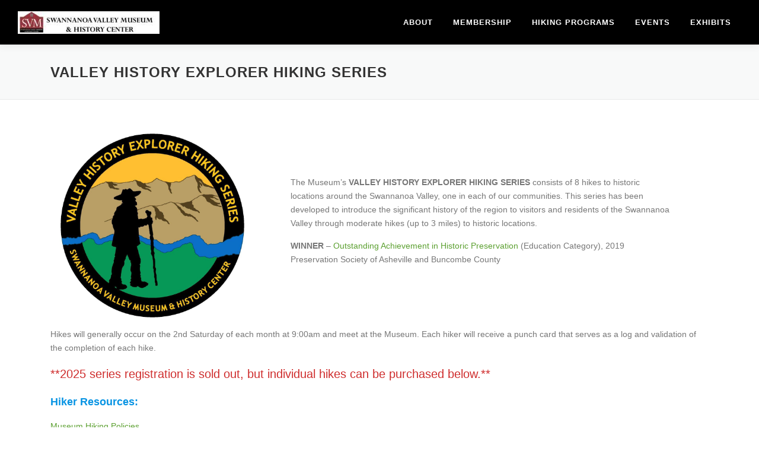

--- FILE ---
content_type: text/html; charset=UTF-8
request_url: https://www.history.swannanoavalleymuseum.org/valley-history-explorer-hiking-series/
body_size: 18516
content:
<!DOCTYPE html>
<html lang="en-US">
<head>
<meta charset="UTF-8">
<meta name="viewport" content="width=device-width, initial-scale=1">
<link rel="profile" href="https://gmpg.org/xfn/11">
<title>Valley History Explorer Hiking Series &#8211; Swannanoa Valley Museum &amp; History Center</title>
<meta name='robots' content='max-image-preview:large' />
<link rel='dns-prefetch' href='//maps.googleapis.com' />
<link rel='dns-prefetch' href='//platform-api.sharethis.com' />
<link rel="alternate" type="application/rss+xml" title="Swannanoa Valley Museum &amp; History Center &raquo; Feed" href="https://www.history.swannanoavalleymuseum.org/feed/" />
<link rel="alternate" type="application/rss+xml" title="Swannanoa Valley Museum &amp; History Center &raquo; Comments Feed" href="https://www.history.swannanoavalleymuseum.org/comments/feed/" />
		<script>
			var head = document.getElementsByTagName('head')[0];
			// Save the original method
			var insertBefore = head.insertBefore;
			// Replace it!
			head.insertBefore = function(newElement, referenceElement) {
				if (newElement.href && newElement.href.indexOf('https://fonts.googleapis.com/css?family=') === 0) {
					return;
				}
				if (newElement.href && newElement.href.indexOf('https://fonts.gstatic.com/') === 0) {
					return;
				}
				insertBefore.call(head, newElement, referenceElement);
			};
		</script>
<link rel="alternate" title="oEmbed (JSON)" type="application/json+oembed" href="https://www.history.swannanoavalleymuseum.org/wp-json/oembed/1.0/embed?url=https%3A%2F%2Fwww.history.swannanoavalleymuseum.org%2Fvalley-history-explorer-hiking-series%2F" />
<link rel="alternate" title="oEmbed (XML)" type="text/xml+oembed" href="https://www.history.swannanoavalleymuseum.org/wp-json/oembed/1.0/embed?url=https%3A%2F%2Fwww.history.swannanoavalleymuseum.org%2Fvalley-history-explorer-hiking-series%2F&#038;format=xml" />
<style id='wp-img-auto-sizes-contain-inline-css' type='text/css'>
img:is([sizes=auto i],[sizes^="auto," i]){contain-intrinsic-size:3000px 1500px}
/*# sourceURL=wp-img-auto-sizes-contain-inline-css */
</style>
<style id='wp-emoji-styles-inline-css' type='text/css'>

	img.wp-smiley, img.emoji {
		display: inline !important;
		border: none !important;
		box-shadow: none !important;
		height: 1em !important;
		width: 1em !important;
		margin: 0 0.07em !important;
		vertical-align: -0.1em !important;
		background: none !important;
		padding: 0 !important;
	}
/*# sourceURL=wp-emoji-styles-inline-css */
</style>
<style id='wp-block-library-inline-css' type='text/css'>
:root{--wp-block-synced-color:#7a00df;--wp-block-synced-color--rgb:122,0,223;--wp-bound-block-color:var(--wp-block-synced-color);--wp-editor-canvas-background:#ddd;--wp-admin-theme-color:#007cba;--wp-admin-theme-color--rgb:0,124,186;--wp-admin-theme-color-darker-10:#006ba1;--wp-admin-theme-color-darker-10--rgb:0,107,160.5;--wp-admin-theme-color-darker-20:#005a87;--wp-admin-theme-color-darker-20--rgb:0,90,135;--wp-admin-border-width-focus:2px}@media (min-resolution:192dpi){:root{--wp-admin-border-width-focus:1.5px}}.wp-element-button{cursor:pointer}:root .has-very-light-gray-background-color{background-color:#eee}:root .has-very-dark-gray-background-color{background-color:#313131}:root .has-very-light-gray-color{color:#eee}:root .has-very-dark-gray-color{color:#313131}:root .has-vivid-green-cyan-to-vivid-cyan-blue-gradient-background{background:linear-gradient(135deg,#00d084,#0693e3)}:root .has-purple-crush-gradient-background{background:linear-gradient(135deg,#34e2e4,#4721fb 50%,#ab1dfe)}:root .has-hazy-dawn-gradient-background{background:linear-gradient(135deg,#faaca8,#dad0ec)}:root .has-subdued-olive-gradient-background{background:linear-gradient(135deg,#fafae1,#67a671)}:root .has-atomic-cream-gradient-background{background:linear-gradient(135deg,#fdd79a,#004a59)}:root .has-nightshade-gradient-background{background:linear-gradient(135deg,#330968,#31cdcf)}:root .has-midnight-gradient-background{background:linear-gradient(135deg,#020381,#2874fc)}:root{--wp--preset--font-size--normal:16px;--wp--preset--font-size--huge:42px}.has-regular-font-size{font-size:1em}.has-larger-font-size{font-size:2.625em}.has-normal-font-size{font-size:var(--wp--preset--font-size--normal)}.has-huge-font-size{font-size:var(--wp--preset--font-size--huge)}.has-text-align-center{text-align:center}.has-text-align-left{text-align:left}.has-text-align-right{text-align:right}.has-fit-text{white-space:nowrap!important}#end-resizable-editor-section{display:none}.aligncenter{clear:both}.items-justified-left{justify-content:flex-start}.items-justified-center{justify-content:center}.items-justified-right{justify-content:flex-end}.items-justified-space-between{justify-content:space-between}.screen-reader-text{border:0;clip-path:inset(50%);height:1px;margin:-1px;overflow:hidden;padding:0;position:absolute;width:1px;word-wrap:normal!important}.screen-reader-text:focus{background-color:#ddd;clip-path:none;color:#444;display:block;font-size:1em;height:auto;left:5px;line-height:normal;padding:15px 23px 14px;text-decoration:none;top:5px;width:auto;z-index:100000}html :where(.has-border-color){border-style:solid}html :where([style*=border-top-color]){border-top-style:solid}html :where([style*=border-right-color]){border-right-style:solid}html :where([style*=border-bottom-color]){border-bottom-style:solid}html :where([style*=border-left-color]){border-left-style:solid}html :where([style*=border-width]){border-style:solid}html :where([style*=border-top-width]){border-top-style:solid}html :where([style*=border-right-width]){border-right-style:solid}html :where([style*=border-bottom-width]){border-bottom-style:solid}html :where([style*=border-left-width]){border-left-style:solid}html :where(img[class*=wp-image-]){height:auto;max-width:100%}:where(figure){margin:0 0 1em}html :where(.is-position-sticky){--wp-admin--admin-bar--position-offset:var(--wp-admin--admin-bar--height,0px)}@media screen and (max-width:600px){html :where(.is-position-sticky){--wp-admin--admin-bar--position-offset:0px}}

/*# sourceURL=wp-block-library-inline-css */
</style><style id='wp-block-button-inline-css' type='text/css'>
.wp-block-button__link{align-content:center;box-sizing:border-box;cursor:pointer;display:inline-block;height:100%;text-align:center;word-break:break-word}.wp-block-button__link.aligncenter{text-align:center}.wp-block-button__link.alignright{text-align:right}:where(.wp-block-button__link){border-radius:9999px;box-shadow:none;padding:calc(.667em + 2px) calc(1.333em + 2px);text-decoration:none}.wp-block-button[style*=text-decoration] .wp-block-button__link{text-decoration:inherit}.wp-block-buttons>.wp-block-button.has-custom-width{max-width:none}.wp-block-buttons>.wp-block-button.has-custom-width .wp-block-button__link{width:100%}.wp-block-buttons>.wp-block-button.has-custom-font-size .wp-block-button__link{font-size:inherit}.wp-block-buttons>.wp-block-button.wp-block-button__width-25{width:calc(25% - var(--wp--style--block-gap, .5em)*.75)}.wp-block-buttons>.wp-block-button.wp-block-button__width-50{width:calc(50% - var(--wp--style--block-gap, .5em)*.5)}.wp-block-buttons>.wp-block-button.wp-block-button__width-75{width:calc(75% - var(--wp--style--block-gap, .5em)*.25)}.wp-block-buttons>.wp-block-button.wp-block-button__width-100{flex-basis:100%;width:100%}.wp-block-buttons.is-vertical>.wp-block-button.wp-block-button__width-25{width:25%}.wp-block-buttons.is-vertical>.wp-block-button.wp-block-button__width-50{width:50%}.wp-block-buttons.is-vertical>.wp-block-button.wp-block-button__width-75{width:75%}.wp-block-button.is-style-squared,.wp-block-button__link.wp-block-button.is-style-squared{border-radius:0}.wp-block-button.no-border-radius,.wp-block-button__link.no-border-radius{border-radius:0!important}:root :where(.wp-block-button .wp-block-button__link.is-style-outline),:root :where(.wp-block-button.is-style-outline>.wp-block-button__link){border:2px solid;padding:.667em 1.333em}:root :where(.wp-block-button .wp-block-button__link.is-style-outline:not(.has-text-color)),:root :where(.wp-block-button.is-style-outline>.wp-block-button__link:not(.has-text-color)){color:currentColor}:root :where(.wp-block-button .wp-block-button__link.is-style-outline:not(.has-background)),:root :where(.wp-block-button.is-style-outline>.wp-block-button__link:not(.has-background)){background-color:initial;background-image:none}
/*# sourceURL=https://www.history.swannanoavalleymuseum.org/wp-includes/blocks/button/style.min.css */
</style>
<style id='wp-block-media-text-inline-css' type='text/css'>
.wp-block-media-text{box-sizing:border-box;
  /*!rtl:begin:ignore*/direction:ltr;
  /*!rtl:end:ignore*/display:grid;grid-template-columns:50% 1fr;grid-template-rows:auto}.wp-block-media-text.has-media-on-the-right{grid-template-columns:1fr 50%}.wp-block-media-text.is-vertically-aligned-top>.wp-block-media-text__content,.wp-block-media-text.is-vertically-aligned-top>.wp-block-media-text__media{align-self:start}.wp-block-media-text.is-vertically-aligned-center>.wp-block-media-text__content,.wp-block-media-text.is-vertically-aligned-center>.wp-block-media-text__media,.wp-block-media-text>.wp-block-media-text__content,.wp-block-media-text>.wp-block-media-text__media{align-self:center}.wp-block-media-text.is-vertically-aligned-bottom>.wp-block-media-text__content,.wp-block-media-text.is-vertically-aligned-bottom>.wp-block-media-text__media{align-self:end}.wp-block-media-text>.wp-block-media-text__media{
  /*!rtl:begin:ignore*/grid-column:1;grid-row:1;
  /*!rtl:end:ignore*/margin:0}.wp-block-media-text>.wp-block-media-text__content{direction:ltr;
  /*!rtl:begin:ignore*/grid-column:2;grid-row:1;
  /*!rtl:end:ignore*/padding:0 8%;word-break:break-word}.wp-block-media-text.has-media-on-the-right>.wp-block-media-text__media{
  /*!rtl:begin:ignore*/grid-column:2;grid-row:1
  /*!rtl:end:ignore*/}.wp-block-media-text.has-media-on-the-right>.wp-block-media-text__content{
  /*!rtl:begin:ignore*/grid-column:1;grid-row:1
  /*!rtl:end:ignore*/}.wp-block-media-text__media a{display:block}.wp-block-media-text__media img,.wp-block-media-text__media video{height:auto;max-width:unset;vertical-align:middle;width:100%}.wp-block-media-text.is-image-fill>.wp-block-media-text__media{background-size:cover;height:100%;min-height:250px}.wp-block-media-text.is-image-fill>.wp-block-media-text__media>a{display:block;height:100%}.wp-block-media-text.is-image-fill>.wp-block-media-text__media img{height:1px;margin:-1px;overflow:hidden;padding:0;position:absolute;width:1px;clip:rect(0,0,0,0);border:0}.wp-block-media-text.is-image-fill-element>.wp-block-media-text__media{height:100%;min-height:250px}.wp-block-media-text.is-image-fill-element>.wp-block-media-text__media>a{display:block;height:100%}.wp-block-media-text.is-image-fill-element>.wp-block-media-text__media img{height:100%;object-fit:cover;width:100%}@media (max-width:600px){.wp-block-media-text.is-stacked-on-mobile{grid-template-columns:100%!important}.wp-block-media-text.is-stacked-on-mobile>.wp-block-media-text__media{grid-column:1;grid-row:1}.wp-block-media-text.is-stacked-on-mobile>.wp-block-media-text__content{grid-column:1;grid-row:2}}
/*# sourceURL=https://www.history.swannanoavalleymuseum.org/wp-includes/blocks/media-text/style.min.css */
</style>
<style id='wp-block-buttons-inline-css' type='text/css'>
.wp-block-buttons{box-sizing:border-box}.wp-block-buttons.is-vertical{flex-direction:column}.wp-block-buttons.is-vertical>.wp-block-button:last-child{margin-bottom:0}.wp-block-buttons>.wp-block-button{display:inline-block;margin:0}.wp-block-buttons.is-content-justification-left{justify-content:flex-start}.wp-block-buttons.is-content-justification-left.is-vertical{align-items:flex-start}.wp-block-buttons.is-content-justification-center{justify-content:center}.wp-block-buttons.is-content-justification-center.is-vertical{align-items:center}.wp-block-buttons.is-content-justification-right{justify-content:flex-end}.wp-block-buttons.is-content-justification-right.is-vertical{align-items:flex-end}.wp-block-buttons.is-content-justification-space-between{justify-content:space-between}.wp-block-buttons.aligncenter{text-align:center}.wp-block-buttons:not(.is-content-justification-space-between,.is-content-justification-right,.is-content-justification-left,.is-content-justification-center) .wp-block-button.aligncenter{margin-left:auto;margin-right:auto;width:100%}.wp-block-buttons[style*=text-decoration] .wp-block-button,.wp-block-buttons[style*=text-decoration] .wp-block-button__link{text-decoration:inherit}.wp-block-buttons.has-custom-font-size .wp-block-button__link{font-size:inherit}.wp-block-buttons .wp-block-button__link{width:100%}.wp-block-button.aligncenter{text-align:center}
/*# sourceURL=https://www.history.swannanoavalleymuseum.org/wp-includes/blocks/buttons/style.min.css */
</style>
<style id='wp-block-columns-inline-css' type='text/css'>
.wp-block-columns{box-sizing:border-box;display:flex;flex-wrap:wrap!important}@media (min-width:782px){.wp-block-columns{flex-wrap:nowrap!important}}.wp-block-columns{align-items:normal!important}.wp-block-columns.are-vertically-aligned-top{align-items:flex-start}.wp-block-columns.are-vertically-aligned-center{align-items:center}.wp-block-columns.are-vertically-aligned-bottom{align-items:flex-end}@media (max-width:781px){.wp-block-columns:not(.is-not-stacked-on-mobile)>.wp-block-column{flex-basis:100%!important}}@media (min-width:782px){.wp-block-columns:not(.is-not-stacked-on-mobile)>.wp-block-column{flex-basis:0;flex-grow:1}.wp-block-columns:not(.is-not-stacked-on-mobile)>.wp-block-column[style*=flex-basis]{flex-grow:0}}.wp-block-columns.is-not-stacked-on-mobile{flex-wrap:nowrap!important}.wp-block-columns.is-not-stacked-on-mobile>.wp-block-column{flex-basis:0;flex-grow:1}.wp-block-columns.is-not-stacked-on-mobile>.wp-block-column[style*=flex-basis]{flex-grow:0}:where(.wp-block-columns){margin-bottom:1.75em}:where(.wp-block-columns.has-background){padding:1.25em 2.375em}.wp-block-column{flex-grow:1;min-width:0;overflow-wrap:break-word;word-break:break-word}.wp-block-column.is-vertically-aligned-top{align-self:flex-start}.wp-block-column.is-vertically-aligned-center{align-self:center}.wp-block-column.is-vertically-aligned-bottom{align-self:flex-end}.wp-block-column.is-vertically-aligned-stretch{align-self:stretch}.wp-block-column.is-vertically-aligned-bottom,.wp-block-column.is-vertically-aligned-center,.wp-block-column.is-vertically-aligned-top{width:100%}
/*# sourceURL=https://www.history.swannanoavalleymuseum.org/wp-includes/blocks/columns/style.min.css */
</style>
<style id='wp-block-paragraph-inline-css' type='text/css'>
.is-small-text{font-size:.875em}.is-regular-text{font-size:1em}.is-large-text{font-size:2.25em}.is-larger-text{font-size:3em}.has-drop-cap:not(:focus):first-letter{float:left;font-size:8.4em;font-style:normal;font-weight:100;line-height:.68;margin:.05em .1em 0 0;text-transform:uppercase}body.rtl .has-drop-cap:not(:focus):first-letter{float:none;margin-left:.1em}p.has-drop-cap.has-background{overflow:hidden}:root :where(p.has-background){padding:1.25em 2.375em}:where(p.has-text-color:not(.has-link-color)) a{color:inherit}p.has-text-align-left[style*="writing-mode:vertical-lr"],p.has-text-align-right[style*="writing-mode:vertical-rl"]{rotate:180deg}
/*# sourceURL=https://www.history.swannanoavalleymuseum.org/wp-includes/blocks/paragraph/style.min.css */
</style>
<style id='wp-block-spacer-inline-css' type='text/css'>
.wp-block-spacer{clear:both}
/*# sourceURL=https://www.history.swannanoavalleymuseum.org/wp-includes/blocks/spacer/style.min.css */
</style>
<style id='global-styles-inline-css' type='text/css'>
:root{--wp--preset--aspect-ratio--square: 1;--wp--preset--aspect-ratio--4-3: 4/3;--wp--preset--aspect-ratio--3-4: 3/4;--wp--preset--aspect-ratio--3-2: 3/2;--wp--preset--aspect-ratio--2-3: 2/3;--wp--preset--aspect-ratio--16-9: 16/9;--wp--preset--aspect-ratio--9-16: 9/16;--wp--preset--color--black: #000000;--wp--preset--color--cyan-bluish-gray: #abb8c3;--wp--preset--color--white: #ffffff;--wp--preset--color--pale-pink: #f78da7;--wp--preset--color--vivid-red: #cf2e2e;--wp--preset--color--luminous-vivid-orange: #ff6900;--wp--preset--color--luminous-vivid-amber: #fcb900;--wp--preset--color--light-green-cyan: #7bdcb5;--wp--preset--color--vivid-green-cyan: #00d084;--wp--preset--color--pale-cyan-blue: #8ed1fc;--wp--preset--color--vivid-cyan-blue: #0693e3;--wp--preset--color--vivid-purple: #9b51e0;--wp--preset--gradient--vivid-cyan-blue-to-vivid-purple: linear-gradient(135deg,rgb(6,147,227) 0%,rgb(155,81,224) 100%);--wp--preset--gradient--light-green-cyan-to-vivid-green-cyan: linear-gradient(135deg,rgb(122,220,180) 0%,rgb(0,208,130) 100%);--wp--preset--gradient--luminous-vivid-amber-to-luminous-vivid-orange: linear-gradient(135deg,rgb(252,185,0) 0%,rgb(255,105,0) 100%);--wp--preset--gradient--luminous-vivid-orange-to-vivid-red: linear-gradient(135deg,rgb(255,105,0) 0%,rgb(207,46,46) 100%);--wp--preset--gradient--very-light-gray-to-cyan-bluish-gray: linear-gradient(135deg,rgb(238,238,238) 0%,rgb(169,184,195) 100%);--wp--preset--gradient--cool-to-warm-spectrum: linear-gradient(135deg,rgb(74,234,220) 0%,rgb(151,120,209) 20%,rgb(207,42,186) 40%,rgb(238,44,130) 60%,rgb(251,105,98) 80%,rgb(254,248,76) 100%);--wp--preset--gradient--blush-light-purple: linear-gradient(135deg,rgb(255,206,236) 0%,rgb(152,150,240) 100%);--wp--preset--gradient--blush-bordeaux: linear-gradient(135deg,rgb(254,205,165) 0%,rgb(254,45,45) 50%,rgb(107,0,62) 100%);--wp--preset--gradient--luminous-dusk: linear-gradient(135deg,rgb(255,203,112) 0%,rgb(199,81,192) 50%,rgb(65,88,208) 100%);--wp--preset--gradient--pale-ocean: linear-gradient(135deg,rgb(255,245,203) 0%,rgb(182,227,212) 50%,rgb(51,167,181) 100%);--wp--preset--gradient--electric-grass: linear-gradient(135deg,rgb(202,248,128) 0%,rgb(113,206,126) 100%);--wp--preset--gradient--midnight: linear-gradient(135deg,rgb(2,3,129) 0%,rgb(40,116,252) 100%);--wp--preset--font-size--small: 13px;--wp--preset--font-size--medium: 20px;--wp--preset--font-size--large: 36px;--wp--preset--font-size--x-large: 42px;--wp--preset--spacing--20: 0.44rem;--wp--preset--spacing--30: 0.67rem;--wp--preset--spacing--40: 1rem;--wp--preset--spacing--50: 1.5rem;--wp--preset--spacing--60: 2.25rem;--wp--preset--spacing--70: 3.38rem;--wp--preset--spacing--80: 5.06rem;--wp--preset--shadow--natural: 6px 6px 9px rgba(0, 0, 0, 0.2);--wp--preset--shadow--deep: 12px 12px 50px rgba(0, 0, 0, 0.4);--wp--preset--shadow--sharp: 6px 6px 0px rgba(0, 0, 0, 0.2);--wp--preset--shadow--outlined: 6px 6px 0px -3px rgb(255, 255, 255), 6px 6px rgb(0, 0, 0);--wp--preset--shadow--crisp: 6px 6px 0px rgb(0, 0, 0);}:where(.is-layout-flex){gap: 0.5em;}:where(.is-layout-grid){gap: 0.5em;}body .is-layout-flex{display: flex;}.is-layout-flex{flex-wrap: wrap;align-items: center;}.is-layout-flex > :is(*, div){margin: 0;}body .is-layout-grid{display: grid;}.is-layout-grid > :is(*, div){margin: 0;}:where(.wp-block-columns.is-layout-flex){gap: 2em;}:where(.wp-block-columns.is-layout-grid){gap: 2em;}:where(.wp-block-post-template.is-layout-flex){gap: 1.25em;}:where(.wp-block-post-template.is-layout-grid){gap: 1.25em;}.has-black-color{color: var(--wp--preset--color--black) !important;}.has-cyan-bluish-gray-color{color: var(--wp--preset--color--cyan-bluish-gray) !important;}.has-white-color{color: var(--wp--preset--color--white) !important;}.has-pale-pink-color{color: var(--wp--preset--color--pale-pink) !important;}.has-vivid-red-color{color: var(--wp--preset--color--vivid-red) !important;}.has-luminous-vivid-orange-color{color: var(--wp--preset--color--luminous-vivid-orange) !important;}.has-luminous-vivid-amber-color{color: var(--wp--preset--color--luminous-vivid-amber) !important;}.has-light-green-cyan-color{color: var(--wp--preset--color--light-green-cyan) !important;}.has-vivid-green-cyan-color{color: var(--wp--preset--color--vivid-green-cyan) !important;}.has-pale-cyan-blue-color{color: var(--wp--preset--color--pale-cyan-blue) !important;}.has-vivid-cyan-blue-color{color: var(--wp--preset--color--vivid-cyan-blue) !important;}.has-vivid-purple-color{color: var(--wp--preset--color--vivid-purple) !important;}.has-black-background-color{background-color: var(--wp--preset--color--black) !important;}.has-cyan-bluish-gray-background-color{background-color: var(--wp--preset--color--cyan-bluish-gray) !important;}.has-white-background-color{background-color: var(--wp--preset--color--white) !important;}.has-pale-pink-background-color{background-color: var(--wp--preset--color--pale-pink) !important;}.has-vivid-red-background-color{background-color: var(--wp--preset--color--vivid-red) !important;}.has-luminous-vivid-orange-background-color{background-color: var(--wp--preset--color--luminous-vivid-orange) !important;}.has-luminous-vivid-amber-background-color{background-color: var(--wp--preset--color--luminous-vivid-amber) !important;}.has-light-green-cyan-background-color{background-color: var(--wp--preset--color--light-green-cyan) !important;}.has-vivid-green-cyan-background-color{background-color: var(--wp--preset--color--vivid-green-cyan) !important;}.has-pale-cyan-blue-background-color{background-color: var(--wp--preset--color--pale-cyan-blue) !important;}.has-vivid-cyan-blue-background-color{background-color: var(--wp--preset--color--vivid-cyan-blue) !important;}.has-vivid-purple-background-color{background-color: var(--wp--preset--color--vivid-purple) !important;}.has-black-border-color{border-color: var(--wp--preset--color--black) !important;}.has-cyan-bluish-gray-border-color{border-color: var(--wp--preset--color--cyan-bluish-gray) !important;}.has-white-border-color{border-color: var(--wp--preset--color--white) !important;}.has-pale-pink-border-color{border-color: var(--wp--preset--color--pale-pink) !important;}.has-vivid-red-border-color{border-color: var(--wp--preset--color--vivid-red) !important;}.has-luminous-vivid-orange-border-color{border-color: var(--wp--preset--color--luminous-vivid-orange) !important;}.has-luminous-vivid-amber-border-color{border-color: var(--wp--preset--color--luminous-vivid-amber) !important;}.has-light-green-cyan-border-color{border-color: var(--wp--preset--color--light-green-cyan) !important;}.has-vivid-green-cyan-border-color{border-color: var(--wp--preset--color--vivid-green-cyan) !important;}.has-pale-cyan-blue-border-color{border-color: var(--wp--preset--color--pale-cyan-blue) !important;}.has-vivid-cyan-blue-border-color{border-color: var(--wp--preset--color--vivid-cyan-blue) !important;}.has-vivid-purple-border-color{border-color: var(--wp--preset--color--vivid-purple) !important;}.has-vivid-cyan-blue-to-vivid-purple-gradient-background{background: var(--wp--preset--gradient--vivid-cyan-blue-to-vivid-purple) !important;}.has-light-green-cyan-to-vivid-green-cyan-gradient-background{background: var(--wp--preset--gradient--light-green-cyan-to-vivid-green-cyan) !important;}.has-luminous-vivid-amber-to-luminous-vivid-orange-gradient-background{background: var(--wp--preset--gradient--luminous-vivid-amber-to-luminous-vivid-orange) !important;}.has-luminous-vivid-orange-to-vivid-red-gradient-background{background: var(--wp--preset--gradient--luminous-vivid-orange-to-vivid-red) !important;}.has-very-light-gray-to-cyan-bluish-gray-gradient-background{background: var(--wp--preset--gradient--very-light-gray-to-cyan-bluish-gray) !important;}.has-cool-to-warm-spectrum-gradient-background{background: var(--wp--preset--gradient--cool-to-warm-spectrum) !important;}.has-blush-light-purple-gradient-background{background: var(--wp--preset--gradient--blush-light-purple) !important;}.has-blush-bordeaux-gradient-background{background: var(--wp--preset--gradient--blush-bordeaux) !important;}.has-luminous-dusk-gradient-background{background: var(--wp--preset--gradient--luminous-dusk) !important;}.has-pale-ocean-gradient-background{background: var(--wp--preset--gradient--pale-ocean) !important;}.has-electric-grass-gradient-background{background: var(--wp--preset--gradient--electric-grass) !important;}.has-midnight-gradient-background{background: var(--wp--preset--gradient--midnight) !important;}.has-small-font-size{font-size: var(--wp--preset--font-size--small) !important;}.has-medium-font-size{font-size: var(--wp--preset--font-size--medium) !important;}.has-large-font-size{font-size: var(--wp--preset--font-size--large) !important;}.has-x-large-font-size{font-size: var(--wp--preset--font-size--x-large) !important;}
:where(.wp-block-columns.is-layout-flex){gap: 2em;}:where(.wp-block-columns.is-layout-grid){gap: 2em;}
/*# sourceURL=global-styles-inline-css */
</style>
<style id='core-block-supports-inline-css' type='text/css'>
.wp-elements-e30b6de13046bb53f98c1b0ffcf07f2b a:where(:not(.wp-element-button)){color:var(--wp--preset--color--vivid-red);}.wp-container-core-columns-is-layout-9d6595d7{flex-wrap:nowrap;}.wp-container-core-buttons-is-layout-02b0700d{justify-content:flex-end;align-items:stretch;}
/*# sourceURL=core-block-supports-inline-css */
</style>

<style id='classic-theme-styles-inline-css' type='text/css'>
/*! This file is auto-generated */
.wp-block-button__link{color:#fff;background-color:#32373c;border-radius:9999px;box-shadow:none;text-decoration:none;padding:calc(.667em + 2px) calc(1.333em + 2px);font-size:1.125em}.wp-block-file__button{background:#32373c;color:#fff;text-decoration:none}
/*# sourceURL=/wp-includes/css/classic-themes.min.css */
</style>
<link rel='stylesheet' id='awsm-ead-public-css' href='https://www.history.swannanoavalleymuseum.org/wp-content/plugins/embed-any-document/css/embed-public.min.css?ver=2.7.12' type='text/css' media='all' />
<link rel='stylesheet' id='slick-css' href='https://www.history.swannanoavalleymuseum.org/wp-content/plugins/getwid/vendors/slick/slick/slick.min.css?ver=1.9.0' type='text/css' media='all' />
<link rel='stylesheet' id='slick-theme-css' href='https://www.history.swannanoavalleymuseum.org/wp-content/plugins/getwid/vendors/slick/slick/slick-theme.min.css?ver=1.9.0' type='text/css' media='all' />
<link rel='stylesheet' id='fontawesome-free-css' href='https://www.history.swannanoavalleymuseum.org/wp-content/plugins/getwid/vendors/fontawesome-free/css/all.min.css?ver=5.5.0' type='text/css' media='all' />
<link rel='stylesheet' id='getwid-blocks-css' href='https://www.history.swannanoavalleymuseum.org/wp-content/plugins/getwid/assets/css/blocks.style.css?ver=2.1.3' type='text/css' media='all' />
<style id='getwid-blocks-inline-css' type='text/css'>
.wp-block-getwid-section .wp-block-getwid-section__wrapper .wp-block-getwid-section__inner-wrapper{max-width: 800px;}
/*# sourceURL=getwid-blocks-inline-css */
</style>
<link rel='stylesheet' id='onepress-animate-css' href='https://www.history.swannanoavalleymuseum.org/wp-content/themes/onepress/assets/css/animate.min.css?ver=2.3.12' type='text/css' media='all' />
<link rel='stylesheet' id='onepress-fa-css' href='https://www.history.swannanoavalleymuseum.org/wp-content/themes/onepress/assets/fontawesome-v6/css/all.min.css?ver=6.5.1' type='text/css' media='all' />
<link rel='stylesheet' id='onepress-fa-shims-css' href='https://www.history.swannanoavalleymuseum.org/wp-content/themes/onepress/assets/fontawesome-v6/css/v4-shims.min.css?ver=6.5.1' type='text/css' media='all' />
<link rel='stylesheet' id='onepress-bootstrap-css' href='https://www.history.swannanoavalleymuseum.org/wp-content/themes/onepress/assets/css/bootstrap.min.css?ver=2.3.12' type='text/css' media='all' />
<link rel='stylesheet' id='onepress-style-css' href='https://www.history.swannanoavalleymuseum.org/wp-content/themes/onepress/style.css?ver=6.9' type='text/css' media='all' />
<style id='onepress-style-inline-css' type='text/css'>
#main .video-section section.hero-slideshow-wrapper{background:transparent}.hero-slideshow-wrapper:after{position:absolute;top:0px;left:0px;width:100%;height:100%;background-color:rgba(255,255,255,0);display:block;content:""}#parallax-hero .jarallax-container .parallax-bg:before{background-color:rgba(255,255,255,0)}.body-desktop .parallax-hero .hero-slideshow-wrapper:after{display:none!important}#parallax-hero>.parallax-bg::before{background-color:rgba(255,255,255,0);opacity:1}.body-desktop .parallax-hero .hero-slideshow-wrapper:after{display:none!important}a,.screen-reader-text:hover,.screen-reader-text:active,.screen-reader-text:focus,.header-social a,.onepress-menu a:hover,.onepress-menu ul li a:hover,.onepress-menu li.onepress-current-item>a,.onepress-menu ul li.current-menu-item>a,.onepress-menu>li a.menu-actived,.onepress-menu.onepress-menu-mobile li.onepress-current-item>a,.site-footer a,.site-footer .footer-social a:hover,.site-footer .btt a:hover,.highlight,#comments .comment .comment-wrapper .comment-meta .comment-time:hover,#comments .comment .comment-wrapper .comment-meta .comment-reply-link:hover,#comments .comment .comment-wrapper .comment-meta .comment-edit-link:hover,.btn-theme-primary-outline,.sidebar .widget a:hover,.section-services .service-item .service-image i,.counter_item .counter__number,.team-member .member-thumb .member-profile a:hover,.icon-background-default{color:#5ca031}input[type="reset"],input[type="submit"],input[type="submit"],input[type="reset"]:hover,input[type="submit"]:hover,input[type="submit"]:hover .nav-links a:hover,.btn-theme-primary,.btn-theme-primary-outline:hover,.section-testimonials .card-theme-primary,.woocommerce #respond input#submit,.woocommerce a.button,.woocommerce button.button,.woocommerce input.button,.woocommerce button.button.alt,.pirate-forms-submit-button,.pirate-forms-submit-button:hover,input[type="reset"],input[type="submit"],input[type="submit"],.pirate-forms-submit-button,.contact-form div.wpforms-container-full .wpforms-form .wpforms-submit,.contact-form div.wpforms-container-full .wpforms-form .wpforms-submit:hover,.nav-links a:hover,.nav-links a.current,.nav-links .page-numbers:hover,.nav-links .page-numbers.current{background:#5ca031}.btn-theme-primary-outline,.btn-theme-primary-outline:hover,.pricing__item:hover,.section-testimonials .card-theme-primary,.entry-content blockquote{border-color:#5ca031}.site-header,.is-transparent .site-header.header-fixed{background:#000000;border-bottom:0px none}.onepress-menu>li>a{color:#ffffff}.onepress-menu>li>a:hover,.onepress-menu>li.onepress-current-item>a{color:#a31803;-webkit-transition:all 0.5s ease-in-out;-moz-transition:all 0.5s ease-in-out;-o-transition:all 0.5s ease-in-out;transition:all 0.5s ease-in-out}@media screen and (min-width:1140px){.onepress-menu>li:last-child>a{padding-right:17px}.onepress-menu>li>a:hover,.onepress-menu>li.onepress-current-item>a{background:#ffffff;-webkit-transition:all 0.5s ease-in-out;-moz-transition:all 0.5s ease-in-out;-o-transition:all 0.5s ease-in-out;transition:all 0.5s ease-in-out}}#nav-toggle span,#nav-toggle span::before,#nav-toggle span::after,#nav-toggle.nav-is-visible span::before,#nav-toggle.nav-is-visible span::after{background:#ffffff}#page .site-branding .site-title,#page .site-branding .site-text-logo{color:#ffffff}#page .site-branding .site-description{color:#000000}.hero-content-style1 .morphext{color:#ffffff}.hero-content-style1 .morphext{background:#ffffff;padding:0px 20px;text-shadow:none;border-radius:3px}.site-footer{background-color:#0c0008}.site-footer .footer-connect .follow-heading,.site-footer .footer-social a{color:rgba(255,255,255,0.9)}#footer-widgets{color:#ffffff;background-color:#000000}#footer-widgets .widget-title{color:#ffffff}#footer-widgets .sidebar .widget a{color:#ffffff}.gallery-carousel .g-item{padding:0px 10px}.gallery-carousel-wrap{margin-left:-10px;margin-right:-10px}.gallery-grid .g-item,.gallery-masonry .g-item .inner{padding:10px}.gallery-grid-wrap,.gallery-masonry-wrap{margin-left:-10px;margin-right:-10px}.gallery-justified-wrap{margin-left:-20px;margin-right:-20px}body .c-bully{color:#000000}body .c-bully.c-bully--inversed{color:#000000}body .c-bully .c-bully__title{background-color:rgba(255,255,255,1)}body .c-bully .c-bully__title{color:rgba(0,0,0,1)}.section-sid1587132375596{background-image:url("https://www.history.swannanoavalleymuseum.org/wp-content/uploads/2020/04/Mountainsbegley-scaled.jpg")}
/*# sourceURL=onepress-style-inline-css */
</style>
<link rel='stylesheet' id='onepress-gallery-lightgallery-css' href='https://www.history.swannanoavalleymuseum.org/wp-content/themes/onepress/assets/css/lightgallery.css?ver=6.9' type='text/css' media='all' />
<link rel='stylesheet' id='onepress-plus-style-css' href='https://www.history.swannanoavalleymuseum.org/wp-content/plugins/onepress-plus/onepress-plus.css?ver=2.3.10' type='text/css' media='all' />
<script type="text/javascript" src="https://www.history.swannanoavalleymuseum.org/wp-includes/js/jquery/jquery.min.js?ver=3.7.1" id="jquery-core-js"></script>
<script type="text/javascript" src="https://www.history.swannanoavalleymuseum.org/wp-includes/js/jquery/jquery-migrate.min.js?ver=3.4.1" id="jquery-migrate-js"></script>
<script type="text/javascript" src="//platform-api.sharethis.com/js/sharethis.js#source=googleanalytics-wordpress#product=ga&amp;property=60381520a0614500138d95e6" id="googleanalytics-platform-sharethis-js"></script>
<link rel="https://api.w.org/" href="https://www.history.swannanoavalleymuseum.org/wp-json/" /><link rel="alternate" title="JSON" type="application/json" href="https://www.history.swannanoavalleymuseum.org/wp-json/wp/v2/pages/2639" /><link rel="EditURI" type="application/rsd+xml" title="RSD" href="https://www.history.swannanoavalleymuseum.org/xmlrpc.php?rsd" />
<meta name="generator" content="WordPress 6.9" />
<link rel="canonical" href="https://www.history.swannanoavalleymuseum.org/valley-history-explorer-hiking-series/" />
<link rel='shortlink' href='https://www.history.swannanoavalleymuseum.org/?p=2639' />
<script type="text/javascript">
  (function(config) {
    window._peekConfig = config || {};
    var idPrefix = 'peek-book-button';
    var id = idPrefix+'-js'; if (document.getElementById(id)) return;
    var head = document.getElementsByTagName('head')[0];
    var el = document.createElement('script'); el.id = id;
    var date = new Date; var stamp = date.getMonth()+"-"+date.getDate();
    var basePath = "https://js.peek.com";
    el.src = basePath + "/widget_button.js?ts="+stamp;
    head.appendChild(el); id = idPrefix+'-css'; el = document.createElement('link'); el.id = id;
    el.href = basePath + "/widget_button.css?ts="+stamp;
    el.rel="stylesheet"; el.type="text/css"; head.appendChild(el);
  })({key: '67a8f17f-ab07-4336-8fbe-2a8a817c5c55'});
</script><script>
(function() {
	(function (i, s, o, g, r, a, m) {
		i['GoogleAnalyticsObject'] = r;
		i[r] = i[r] || function () {
				(i[r].q = i[r].q || []).push(arguments)
			}, i[r].l = 1 * new Date();
		a = s.createElement(o),
			m = s.getElementsByTagName(o)[0];
		a.async = 1;
		a.src = g;
		m.parentNode.insertBefore(a, m)
	})(window, document, 'script', 'https://google-analytics.com/analytics.js', 'ga');

	ga('create', 'UA-52312627-1', 'auto');
			ga('send', 'pageview');
	})();
</script>
<link rel="icon" href="https://www.history.swannanoavalleymuseum.org/wp-content/uploads/2017/09/cropped-Logo-SVM-no-background-32x32.png" sizes="32x32" />
<link rel="icon" href="https://www.history.swannanoavalleymuseum.org/wp-content/uploads/2017/09/cropped-Logo-SVM-no-background-192x192.png" sizes="192x192" />
<link rel="apple-touch-icon" href="https://www.history.swannanoavalleymuseum.org/wp-content/uploads/2017/09/cropped-Logo-SVM-no-background-180x180.png" />
<meta name="msapplication-TileImage" content="https://www.history.swannanoavalleymuseum.org/wp-content/uploads/2017/09/cropped-Logo-SVM-no-background-270x270.png" />
<style class="wp-typography-print-styles" type="text/css">
 
  
  
  
  
  
  
 
</style>	<!-- Fonts Plugin CSS - https://fontsplugin.com/ -->
	<style>
			</style>
	<!-- Fonts Plugin CSS -->
	</head>

<body data-rsssl=1 class="wp-singular page-template page-template-template-fullwidth page-template-template-fullwidth-php page page-id-2639 wp-custom-logo wp-theme-onepress site-header-sticky">
<div id="page" class="hfeed site">
	<a class="skip-link screen-reader-text" href="#content">Skip to content</a>
	<div id="header-section" class="h-on-top no-transparent">		<header id="masthead" class="site-header header-full-width is-sticky no-scroll no-t h-on-top" role="banner">
			<div class="container">
				<div class="site-branding">
				<div class="site-brand-inner has-logo-img no-desc"><div class="site-logo-div"><a href="https://www.history.swannanoavalleymuseum.org/" class="custom-logo-link  no-t-logo" rel="home"><img width="239" height="38" src="https://www.history.swannanoavalleymuseum.org/wp-content/uploads/2016/05/cropped-SVM-LOGO-2-e1550607051162.jpg" class="custom-logo" alt="Swannanoa Valley Museum &amp; History Center" /></a></div></div>				</div>
				<div class="header-right-wrapper">
					<a href="#0" id="nav-toggle">Menu<span></span></a>
					<nav id="site-navigation" class="main-navigation" role="navigation">
						<ul class="onepress-menu">
							<li id="menu-item-44" class="menu-item menu-item-type-post_type menu-item-object-page menu-item-has-children menu-item-44"><a href="https://www.history.swannanoavalleymuseum.org/about/">About</a>
<ul class="sub-menu">
	<li id="menu-item-9512" class="menu-item menu-item-type-post_type menu-item-object-page menu-item-has-children menu-item-9512"><a href="https://www.history.swannanoavalleymuseum.org/about/">About</a>
	<ul class="sub-menu">
		<li id="menu-item-324" class="menu-item menu-item-type-post_type menu-item-object-page menu-item-324"><a href="https://www.history.swannanoavalleymuseum.org/about/fiscal-responsibility/">Annual Reports</a></li>
	</ul>
</li>
	<li id="menu-item-5044" class="menu-item menu-item-type-post_type menu-item-object-page menu-item-has-children menu-item-5044"><a href="https://www.history.swannanoavalleymuseum.org/hours/">Visit</a>
	<ul class="sub-menu">
		<li id="menu-item-8822" class="menu-item menu-item-type-post_type menu-item-object-page menu-item-8822"><a href="https://www.history.swannanoavalleymuseum.org/hours/">Hours and Admission</a></li>
		<li id="menu-item-5045" class="menu-item menu-item-type-post_type menu-item-object-page menu-item-5045"><a href="https://www.history.swannanoavalleymuseum.org/about/location/">Location</a></li>
	</ul>
</li>
	<li id="menu-item-141" class="menu-item menu-item-type-post_type menu-item-object-page menu-item-141"><a href="https://www.history.swannanoavalleymuseum.org/support/donate-now/">Donate</a></li>
	<li id="menu-item-4869" class="menu-item menu-item-type-post_type menu-item-object-page menu-item-4869"><a href="https://www.history.swannanoavalleymuseum.org/support/volunteer/">Volunteer</a></li>
	<li id="menu-item-18593" class="menu-item menu-item-type-post_type menu-item-object-page menu-item-has-children menu-item-18593"><a href="https://www.history.swannanoavalleymuseum.org/education/">Education</a>
	<ul class="sub-menu">
		<li id="menu-item-18595" class="menu-item menu-item-type-post_type menu-item-object-page menu-item-18595"><a href="https://www.history.swannanoavalleymuseum.org/visit/education/">School Tours</a></li>
		<li id="menu-item-18594" class="menu-item menu-item-type-post_type menu-item-object-page menu-item-18594"><a href="https://www.history.swannanoavalleymuseum.org/history-in-a-box/">History-In-A-Box</a></li>
		<li id="menu-item-136" class="menu-item menu-item-type-post_type menu-item-object-page menu-item-136"><a href="https://www.history.swannanoavalleymuseum.org/support/intern/">Internships</a></li>
	</ul>
</li>
	<li id="menu-item-18603" class="menu-item menu-item-type-post_type menu-item-object-page menu-item-18603"><a href="https://www.history.swannanoavalleymuseum.org/treasuredtrees/">Swannanoa Valley  Tree Alliance</a></li>
	<li id="menu-item-19825" class="menu-item menu-item-type-post_type menu-item-object-page menu-item-19825"><a href="https://www.history.swannanoavalleymuseum.org/guastavinoalliance/">Guastavino Alliance</a></li>
</ul>
</li>
<li id="menu-item-4673" class="menu-item menu-item-type-post_type menu-item-object-page menu-item-has-children menu-item-4673"><a href="https://www.history.swannanoavalleymuseum.org/member/">Membership</a>
<ul class="sub-menu">
	<li id="menu-item-21020" class="menu-item menu-item-type-post_type menu-item-object-page menu-item-21020"><a href="https://www.history.swannanoavalleymuseum.org/member/">Become a Member</a></li>
	<li id="menu-item-18711" class="menu-item menu-item-type-post_type menu-item-object-page menu-item-18711"><a href="https://www.history.swannanoavalleymuseum.org/support/svm-supporteropportunites/">SVM Sponsorship Opportunities</a></li>
</ul>
</li>
<li id="menu-item-259" class="menu-item menu-item-type-post_type menu-item-object-page menu-item-has-children menu-item-259"><a href="https://www.history.swannanoavalleymuseum.org/hike-series/">Hiking Programs</a>
<ul class="sub-menu">
	<li id="menu-item-255" class="menu-item menu-item-type-post_type menu-item-object-page menu-item-255"><a href="https://www.history.swannanoavalleymuseum.org/rim-hike-explorer-series/">Rim Hike Series</a></li>
	<li id="menu-item-19152" class="menu-item menu-item-type-post_type menu-item-object-page menu-item-19152"><a href="https://www.history.swannanoavalleymuseum.org/membershikingclub/">SVM Members Hiking Club</a></li>
</ul>
</li>
<li id="menu-item-8555" class="menu-item menu-item-type-custom menu-item-object-custom menu-item-has-children menu-item-8555"><a href="https://www.history.swannanoavalleymuseum.org/events-calendar/">Events</a>
<ul class="sub-menu">
	<li id="menu-item-17834" class="menu-item menu-item-type-post_type menu-item-object-page menu-item-17834"><a href="https://www.history.swannanoavalleymuseum.org/events-calendar/">Events Calendar</a></li>
	<li id="menu-item-18450" class="menu-item menu-item-type-post_type menu-item-object-page menu-item-18450"><a href="https://www.history.swannanoavalleymuseum.org/wncpast/">Swannanoa Valley: People, Place, &amp; The American Dream</a></li>
	<li id="menu-item-15582" class="menu-item menu-item-type-post_type menu-item-object-page menu-item-15582"><a href="https://www.history.swannanoavalleymuseum.org/walk-through-history-series/">Echoes Of The Valley Tours</a></li>
</ul>
</li>
<li id="menu-item-7424" class="menu-item menu-item-type-post_type menu-item-object-page menu-item-has-children menu-item-7424"><a href="https://www.history.swannanoavalleymuseum.org/exhibits/">Exhibits</a>
<ul class="sub-menu">
	<li id="menu-item-14634" class="menu-item menu-item-type-post_type menu-item-object-page menu-item-14634"><a href="https://www.history.swannanoavalleymuseum.org/exhibits/">Onsite Exhibits</a></li>
	<li id="menu-item-15993" class="menu-item menu-item-type-post_type menu-item-object-page menu-item-15993"><a href="https://www.history.swannanoavalleymuseum.org/traveling-exhibits/">Traveling Exhibits</a></li>
	<li id="menu-item-7497" class="menu-item menu-item-type-post_type menu-item-object-page menu-item-has-children menu-item-7497"><a href="https://www.history.swannanoavalleymuseum.org/collections/">Collections</a>
	<ul class="sub-menu">
		<li id="menu-item-209" class="menu-item menu-item-type-post_type menu-item-object-page menu-item-has-children menu-item-209"><a href="https://www.history.swannanoavalleymuseum.org/donate-an-artifact/">Donate Artifacts or Photographs</a>
		<ul class="sub-menu">
			<li id="menu-item-307" class="menu-item menu-item-type-post_type menu-item-object-page menu-item-307"><a href="https://www.history.swannanoavalleymuseum.org/donate-an-artifact/deed-of-gift-artifact/">Deed of Gift – Artifact</a></li>
			<li id="menu-item-308" class="menu-item menu-item-type-post_type menu-item-object-page menu-item-308"><a href="https://www.history.swannanoavalleymuseum.org/donate-an-artifact/deed-of-gift-original-photographs/">Deed of Gift – Original Photographs</a></li>
		</ul>
</li>
		<li id="menu-item-12790" class="menu-item menu-item-type-post_type menu-item-object-page menu-item-12790"><a href="https://www.history.swannanoavalleymuseum.org/online-resources/12781-2/">History @ Home</a></li>
		<li id="menu-item-39" class="menu-item menu-item-type-post_type menu-item-object-page menu-item-39"><a href="https://www.history.swannanoavalleymuseum.org/videos/">Videos</a></li>
	</ul>
</li>
	<li id="menu-item-20251" class="menu-item menu-item-type-post_type menu-item-object-page menu-item-20251"><a href="https://www.history.swannanoavalleymuseum.org/legends-of-our-valley-founding-families-and-their-genealogy-and-history/">Legends of Our Valley – Founding Families and their Genealogy</a></li>
	<li id="menu-item-14785" class="menu-item menu-item-type-post_type menu-item-object-page menu-item-14785"><a href="https://www.history.swannanoavalleymuseum.org/inspirational-cragmont-community-ancestors/">Inspirational Cragmont Community Ancestors: Strength Stems from Struggle</a></li>
	<li id="menu-item-19852" class="menu-item menu-item-type-post_type menu-item-object-page menu-item-19852"><a href="https://www.history.swannanoavalleymuseum.org/moonshine-in-the-mountains/">Moonshine in the Mountains</a></li>
	<li id="menu-item-14635" class="menu-item menu-item-type-post_type menu-item-object-page menu-item-14635"><a href="https://www.history.swannanoavalleymuseum.org/ourpathways/">Our Pathways Virtual Exhibit</a></li>
	<li id="menu-item-19633" class="menu-item menu-item-type-post_type menu-item-object-page menu-item-19633"><a href="https://www.history.swannanoavalleymuseum.org/strikingachord/">Striking a Chord: Music and Community in the Swannanoa Valley</a></li>
	<li id="menu-item-17693" class="menu-item menu-item-type-post_type menu-item-object-page menu-item-17693"><a href="https://www.history.swannanoavalleymuseum.org/a-timeline-of-womens-history-in-the-swannanoa-valley/">A Timeline of Women’s History in the Swannanoa Valley</a></li>
</ul>
</li>
						</ul>
					</nav>
					
				</div>
			</div>
		</header>
		</div>					<div class="page-header">
				<div class="container">
					<h1 class="entry-title">Valley History Explorer Hiking Series</h1>				</div>
			</div>
					<div id="content" class="site-content">
        		<div id="content-inside" class="container no-sidebar">
			<div id="primary" class="content-area">
				<main id="main" class="site-main" role="main">

					
						
<article id="post-2639" class="post-2639 page type-page status-publish hentry">
	<header class="entry-header">
			</header>

	<div class="entry-content">
		
<div class="wp-block-media-text alignwide is-stacked-on-mobile" style="grid-template-columns:31% auto"><figure class="wp-block-media-text__media"><img fetchpriority="high" decoding="async" width="1024" height="1024" src="https://www.history.swannanoavalleymuseum.org/wp-content/uploads/2022/02/vhe-logo-1024x1024.jpg" alt="" class="wp-image-17578 size-full"/></figure><div class="wp-block-media-text__content">
<p>The Museum’s&nbsp;<strong>VALLEY HISTORY EXPLORER HIKING SERIES</strong>&nbsp;consists of 8&nbsp;hikes to historic locations around the Swannanoa Valley, one in each of our communities. This series has been developed to introduce the significant history of the region to visitors and residents of the Swannanoa Valley through moderate hikes (up to 3 miles) to historic locations.&nbsp;</p>



<p><strong>WINNER</strong> &#8211; <a href="https://psabc.org/griffin-awards-2019/">Outstanding Achievement in Historic Preservation</a> (Education Category), 2019<br>Preservation Society of Asheville and Buncombe County</p>
</div></div>



<p>Hikes will generally occur on the 2nd Saturday of each month at 9:00am and meet at the Museum. Each hiker will receive a punch card that serves as a log and validation of the completion of each hike.&nbsp;</p>



<p class="has-text-align-left has-vivid-red-color has-text-color has-link-color has-medium-font-size wp-elements-e30b6de13046bb53f98c1b0ffcf07f2b">**2025 series registration is sold out, but individual hikes can be purchased below.**</p>



<p></p>



<p class="has-vivid-cyan-blue-color has-text-color" style="font-size:18px"><strong>Hiker Resources:</strong></p>



<p><a href="https://www.history.swannanoavalleymuseum.org/hike-series/museum-hiking-policies/">Museum Hiking Policies</a></p>



<p><a href="https://www.history.swannanoavalleymuseum.org/hike-series/packing-for-a-day-hike/">Packing For A Day Hike</a></p>



<p><a href="https://www.history.swannanoavalleymuseum.org/hike-series/difficulty-rating-system/">Difficulty Rating System</a></p>


<h3 class="fonts-plugin-block " style="color: #0693e3">2025 Schedule<br>Scroll down for full details on each hike</h3>


<div class="wp-block-columns is-layout-flex wp-container-core-columns-is-layout-9d6595d7 wp-block-columns-is-layout-flex">
<div class="wp-block-column is-layout-flow wp-block-column-is-layout-flow" style="flex-basis:100%">
<div class="wp-block-getwid-table"><table><tbody><tr><td>Hike</td><td>Date</td></tr><tr><td></td><td></td></tr><tr><td><strong><strong><strong><strong>Valley History Explorer Hike</strong> #1 &#8211; Warren Wilson College</strong></strong></strong></td><td style="background-color: #ffffff;">Saturday, March 8, 9:00AM &#8211; 1:00PM</td></tr><tr><td><strong>Valley History Explorer Hike #2: Montreat (Hydroelectric Tour)</strong></td><td>Saturday, April 5, 9:00AM &#8211; 1:00PM</td></tr><tr><td><strong>Valley History Explorer Hike #3: Swannanoa (Davidson Grave &amp; Alexander Farm Ruins)</strong></td><td>Saturday, May 10, 9:00AM- 1:00PM&nbsp;</td></tr><tr><td><strong>Valley History Explorer Hike #4: Black Mountain (In the Oaks)</strong></td><td>Saturday, June 14, 9:00AM &#8211; 12:30PM</td></tr><tr><td><strong>Valley History Explorer Hike #5: Ridgecrest </strong></td><td>Saturday, July 12, 9:00AM &#8211; 12:30PM</td></tr><tr><td><strong>Valley History Explorer Series Hike #6: Riceville (Rattlesnake Lodge)</strong></td><td>Saturday, August 16, 9:00AM &#8211; 12:30PM</td></tr><tr><td><strong>Valley History Explorer Series Hike #7: Leaders Choice (Kitsuma)</strong></td><td>Saturday, September 13, 9:00AM &#8211; 12:30PM</td></tr><tr><td><strong>Valley History Explorer Hike #8: North Fork (Driving Tour)</strong></td><td>Saturday, October 11, 9:00AM &#8211; 1:00PM</td></tr><tr><td></td><td></td></tr></tbody></table></div>
</div>
</div>



<div style="height:20px" aria-hidden="true" class="wp-block-spacer"></div>



<div style="height:20px" aria-hidden="true" class="wp-block-spacer"></div>


<h2 class="fonts-plugin-block ">Hike Details</h2>


<div style="height:20px" aria-hidden="true" class="wp-block-spacer"></div>



<div class="wp-block-media-text alignwide is-stacked-on-mobile"><figure class="wp-block-media-text__media"><img decoding="async" width="1024" height="809" src="https://www.history.swannanoavalleymuseum.org/wp-content/uploads/2024/01/Warren-Wilson-view_WH-Noah-Photograph_David-Rozzell-Collection_2011.19.05_result-1024x809.jpg" alt="" class="wp-image-19275 size-full" srcset="https://www.history.swannanoavalleymuseum.org/wp-content/uploads/2024/01/Warren-Wilson-view_WH-Noah-Photograph_David-Rozzell-Collection_2011.19.05_result-1024x809.jpg 1024w, https://www.history.swannanoavalleymuseum.org/wp-content/uploads/2024/01/Warren-Wilson-view_WH-Noah-Photograph_David-Rozzell-Collection_2011.19.05_result-300x237.jpg 300w, https://www.history.swannanoavalleymuseum.org/wp-content/uploads/2024/01/Warren-Wilson-view_WH-Noah-Photograph_David-Rozzell-Collection_2011.19.05_result-768x607.jpg 768w, https://www.history.swannanoavalleymuseum.org/wp-content/uploads/2024/01/Warren-Wilson-view_WH-Noah-Photograph_David-Rozzell-Collection_2011.19.05_result-1536x1213.jpg 1536w, https://www.history.swannanoavalleymuseum.org/wp-content/uploads/2024/01/Warren-Wilson-view_WH-Noah-Photograph_David-Rozzell-Collection_2011.19.05_result-2048x1618.jpg 2048w" sizes="(max-width: 1024px) 100vw, 1024px" /></figure><div class="wp-block-media-text__content">
<p><strong>Saturday, March 8 @ 9:00AM – 1:00PM&nbsp; <br><strong>VHE #1 &#8211; Warren Wilson College</strong></strong><br>Dr. David Moore, former Archaeology Professor and Director of the Cherokee Archaeology Field School for Warren Wilson College will lead us on a tour of central campus, the farm, and the garden. We will also learn about the indigenous people who first inhabited the land. Dr. Moore has directed the excavation and preservation of the site of the former Cherokee Site on the Warren Wilson Campus and the Berry Site (the location of the Cherokee Settlement Joara and the Spanish Fort San Juan dating to the 1560’s) near Morganton. This is an incredible opportunity to learn about the history of the college and the indigenous people that inhabited its lands.</p>



<p></p>



<p><strong>Difficulty: <a href="https://www.history.swannanoavalleymuseum.org/hike-series/difficulty-rating-system/">Easy/Moderate, 2 miles</a></strong></p>
<p><a href="https://book.peek.com/s/67a8f17f-ab07-4336-8fbe-2a8a817c5c55/7Bwmy"><strong>CLICK HERE TO REGISTER</strong></a></p>
</div></div>



<div style="height:20px" aria-hidden="true" class="wp-block-spacer"></div>



<div class="wp-block-media-text alignwide is-stacked-on-mobile"><figure class="wp-block-media-text__media"><img decoding="async" src="https://www.history.swannanoavalleymuseum.org/wp-content/uploads/2019/11/Hydroelectric.jpg" alt="" class="wp-image-17589 size-full"/></figure><div class="wp-block-media-text__content">
<p><strong>Saturday, April 5 @ 9:00AM &#8211; 1:00PM<br>Valley History Explorer Hike #2: Montreat (Hydroelectric Tour)<br></strong>This hike focuses on the history of Montreat, which was founded in 1897 by Rev. John Collins. The remnants of the Montreat hydroelectric facilities that were constructed in 1913 and in use until 1947 are visible on this moderate, 2.5-mile hike.</p>



<p></p>



<p><strong>Difficulty:</strong><a href="https://www.history.swannanoavalleymuseum.org/events-2/difficulty-rating-system/"><strong>Moderate, 2.5 miles</strong></a></p>



<p><a href="https://book.peek.com/s/67a8f17f-ab07-4336-8fbe-2a8a817c5c55/ayB4r" data-type="link" data-id="https://book.peek.com/s/67a8f17f-ab07-4336-8fbe-2a8a817c5c55/ayB4r"><strong>CLICK HERE TO REGISTER</strong></a></p>



<p></p>
</div></div>



<div style="height:20px" aria-hidden="true" class="wp-block-spacer"></div>



<div class="wp-block-media-text alignwide is-stacked-on-mobile is-image-fill-element"><figure class="wp-block-media-text__media"><img decoding="async" width="282" height="414" src="https://www.history.swannanoavalleymuseum.org/wp-content/uploads/2022/02/grave-davidson.jpg" alt="" class="wp-image-17590 size-full" style="object-position:46% 15%" srcset="https://www.history.swannanoavalleymuseum.org/wp-content/uploads/2022/02/grave-davidson.jpg 282w, https://www.history.swannanoavalleymuseum.org/wp-content/uploads/2022/02/grave-davidson-204x300.jpg 204w" sizes="(max-width: 282px) 100vw, 282px" /></figure><div class="wp-block-media-text__content">
<p><strong>Saturday, May 10 @ 9:00AM- 1:00PM&nbsp; &nbsp;<br>Valley History Explorer Hike #3: Swannanoa (Davidson Grave &amp; Alexander Farm Ruins)&nbsp;<br></strong>This hike will take hikers to see the grave of one the first European settlers west of the Blue Ridge – Samuel Davidson (located on private property),&nbsp; who was killed by Native Americans shortly after moving with his family and an enslaved woman, Liza, to the area in 1784.&nbsp; The hike will continue to the ruins of Alexander Farm, an early boarding house run by Davidson’s descendants.</p>



<p></p>



<p><strong>Difficulty:</strong><a href="https://www.history.swannanoavalleymuseum.org/events-2/difficulty-rating-system/" target="_blank" rel="noreferrer noopener">Moderate, 2 miles</a></p>



<p><a href="https://book.peek.com/s/67a8f17f-ab07-4336-8fbe-2a8a817c5c55/Pv08k"><strong>CLICK HERE TO REGISTER</strong></a></p>



<p></p>
</div></div>



<div style="height:20px" aria-hidden="true" class="wp-block-spacer"></div>



<div class="wp-block-media-text alignwide is-stacked-on-mobile"><figure class="wp-block-media-text__media"><img loading="lazy" decoding="async" width="1024" height="709" src="https://www.history.swannanoavalleymuseum.org/wp-content/uploads/2022/02/InTheOaks-front-view-Copy-3-1024x709.jpg" alt="" class="wp-image-17593 size-full" srcset="https://www.history.swannanoavalleymuseum.org/wp-content/uploads/2022/02/InTheOaks-front-view-Copy-3-1024x709.jpg 1024w, https://www.history.swannanoavalleymuseum.org/wp-content/uploads/2022/02/InTheOaks-front-view-Copy-3-300x208.jpg 300w, https://www.history.swannanoavalleymuseum.org/wp-content/uploads/2022/02/InTheOaks-front-view-Copy-3-768x531.jpg 768w, https://www.history.swannanoavalleymuseum.org/wp-content/uploads/2022/02/InTheOaks-front-view-Copy-3-1536x1063.jpg 1536w, https://www.history.swannanoavalleymuseum.org/wp-content/uploads/2022/02/InTheOaks-front-view-Copy-3.jpg 2048w" sizes="auto, (max-width: 1024px) 100vw, 1024px" /></figure><div class="wp-block-media-text__content">
<p><strong>Saturday, June 14 @ 9:00AM &#8211; 12:30PM</strong></p>



<p><strong>Valley History Explorer Hike #4: Black Mountain (In the Oaks)<br></strong>Join us for a historic tour of the Montreat College Athletic Campus, the former site on In-the-Oaks. We will take a short tour through the house and then walk the grounds of the former Terry Estate located on 89 wooded acres within the town of Black Mountain. Hike leader, Alan Edwards, will share the history of the Terry’s and how they came to build In-the-Oaks, the selling of the property to the Episcopal Diocese of Western North Carolina, the second owners of the property and organizers of Camp Henry, up to Montreat College’s acquisition of the estate in 2001.</p>



<p><strong>Difficulty:</strong><a href="https://www.history.swannanoavalleymuseum.org/events-2/difficulty-rating-system/">Moderate, 2 miles</a></p>
<p><a href="https://book.peek.com/s/67a8f17f-ab07-4336-8fbe-2a8a817c5c55/3yXZE"><strong>CLICK HERE TO REGISTER</strong></a></p>
</div></div>



<div style="height:20px" aria-hidden="true" class="wp-block-spacer"></div>



<div class="wp-block-media-text alignwide is-stacked-on-mobile"><figure class="wp-block-media-text__media"><img loading="lazy" decoding="async" width="1024" height="581" src="https://www.history.swannanoavalleymuseum.org/wp-content/uploads/2022/02/Point-Lookout-1-1024x581.jpg" alt="" class="wp-image-17594 size-full" srcset="https://www.history.swannanoavalleymuseum.org/wp-content/uploads/2022/02/Point-Lookout-1-1024x581.jpg 1024w, https://www.history.swannanoavalleymuseum.org/wp-content/uploads/2022/02/Point-Lookout-1-300x170.jpg 300w, https://www.history.swannanoavalleymuseum.org/wp-content/uploads/2022/02/Point-Lookout-1-768x436.jpg 768w, https://www.history.swannanoavalleymuseum.org/wp-content/uploads/2022/02/Point-Lookout-1.jpg 1255w" sizes="auto, (max-width: 1024px) 100vw, 1024px" /></figure><div class="wp-block-media-text__content">
<p><strong>Saturday, July 12 @ 9:00AM &#8211; 12:30PM<br>Valley History Explorer Hike #5: Ridgecrest (Point Lookout)</strong><br>The moderate, 3-mile Ridgecrest hike will take hikers on the Point Lookout Trail to a viewpoint overlooking the valley. Point Lookout was a popular stopping point and overlook on old U.S. 70. It was founded in the 1920s and in its heyday featured an observation platform and a restaurant. Point Lookout also overlooks Royal Gorge through which Native Americans and early settlers traveled across the mountains.</p>



<p><strong>Difficulty:</strong><a href="https://www.history.swannanoavalleymuseum.org/events-2/difficulty-rating-system/" target="_blank" rel="noreferrer noopener">Moderate, 3 miles</a></p>
<p><a href="https://book.peek.com/s/67a8f17f-ab07-4336-8fbe-2a8a817c5c55/dyP1V"><strong>CLICK HERE TO REGISTER</strong></a></p>
</div></div>



<div style="height:20px" aria-hidden="true" class="wp-block-spacer"></div>



<div class="wp-block-media-text alignwide is-stacked-on-mobile" style="grid-template-columns:49% auto"><figure class="wp-block-media-text__media"><img loading="lazy" decoding="async" width="300" height="225" src="https://www.history.swannanoavalleymuseum.org/wp-content/uploads/2022/02/Rattlesnake-Lodge.jpg" alt="" class="wp-image-17595 size-full"/></figure><div class="wp-block-media-text__content">
<p><strong>Saturday, August 9 @ 9:00AM &#8211; 12:30PM<br>Valley History Explorer Series Hike #6: Riceville Driving Tour</strong><br><strong>Driving Tour Description</strong></p>



<p>Led by Anne Chesky, Beth Fountain, and Rick Halford and starting near the intersection of Riceville Road and Warren Wilson Road (Warren Wilson College), Valley History Explorers will visit several historic sites while learning about the history of Riceville and its namesake Joseph Marion Rice. Stops on the tour will include Berea Baptist Church, Riceville Presbyterian Church, Grassy Branch Baptist Church, and others.</p>



<p><strong>Please note change in meeting location below: Due to the Sourwood Festival, we will be meeting at the Swannanoa Ingles parking lot.</strong></p>



<p><strong>Meet:</strong>&nbsp;<strong>9:00 am &#8211; Swannanoa Ingles</strong>&nbsp;(2299 US Highway 70; Swannanoa NC 28778.</p>



<p></p>



<p><a href="https://book.peek.com/s/67a8f17f-ab07-4336-8fbe-2a8a817c5c55/4XPEY"><strong>CLICK HERE TO REGISTER</strong></a></p>
</div></div>



<div style="height:0px" aria-hidden="true" class="wp-block-spacer"></div>



<div style="height:0px" aria-hidden="true" class="wp-block-spacer"></div>



<div style="height:20px" aria-hidden="true" class="wp-block-spacer"></div>



<div class="wp-block-media-text alignwide is-stacked-on-mobile"><figure class="wp-block-media-text__media"><img loading="lazy" decoding="async" width="1024" height="768" src="https://www.history.swannanoavalleymuseum.org/wp-content/uploads/2015/09/D11084_RimHike3_016-1024x768.jpg" alt="" class="wp-image-4975 size-full" srcset="https://www.history.swannanoavalleymuseum.org/wp-content/uploads/2015/09/D11084_RimHike3_016-1024x768.jpg 1024w, https://www.history.swannanoavalleymuseum.org/wp-content/uploads/2015/09/D11084_RimHike3_016-300x225.jpg 300w, https://www.history.swannanoavalleymuseum.org/wp-content/uploads/2015/09/D11084_RimHike3_016-32x24.jpg 32w, https://www.history.swannanoavalleymuseum.org/wp-content/uploads/2015/09/D11084_RimHike3_016-100x75.jpg 100w, https://www.history.swannanoavalleymuseum.org/wp-content/uploads/2015/09/D11084_RimHike3_016-150x113.jpg 150w, https://www.history.swannanoavalleymuseum.org/wp-content/uploads/2015/09/D11084_RimHike3_016-200x150.jpg 200w, https://www.history.swannanoavalleymuseum.org/wp-content/uploads/2015/09/D11084_RimHike3_016-450x338.jpg 450w, https://www.history.swannanoavalleymuseum.org/wp-content/uploads/2015/09/D11084_RimHike3_016-600x450.jpg 600w, https://www.history.swannanoavalleymuseum.org/wp-content/uploads/2015/09/D11084_RimHike3_016-900x675.jpg 900w, https://www.history.swannanoavalleymuseum.org/wp-content/uploads/2015/09/D11084_RimHike3_016.jpg 2048w" sizes="auto, (max-width: 1024px) 100vw, 1024px" /></figure><div class="wp-block-media-text__content">
<p><strong>Saturday, September 13 @ 9:00AM &#8211; 12:30PM<br />Valley History Explorer Hike #7: Kitsuma</strong></p>
<p>This hike will follow the Kitsuma Trail to a viewpoint boasting sweeping vistas of the Swannanoa Valley, including a breathtaking view of Mt. Mitchell, which is visible on clear days. Today, Ridgecrest is best known as the home of the Lifeway Ridgecrest Conference Center. The conference center was first founded as the Southern Baptist Assembly by Dr. Bernard Washington Spilman in 1907. The center is marked by a large white cross, which is visible as drivers heading west on I-40 crest the top of the Blue Ridge on their way up from Old Fort.</p>



<p><a href="https://book.peek.com/s/67a8f17f-ab07-4336-8fbe-2a8a817c5c55/O3bgZ"><strong>CLICK HERE TO REGISTER</strong></a></p>
</div></div>



<div style="height:34px" aria-hidden="true" class="wp-block-spacer"></div>



<div class="wp-block-media-text alignwide is-stacked-on-mobile"><figure class="wp-block-media-text__media"><img loading="lazy" decoding="async" width="1000" height="717" src="https://www.history.swannanoavalleymuseum.org/wp-content/uploads/2022/02/159-Moore-Gen.-aerial-e1631736162328.jpg" alt="" class="wp-image-17597 size-full" srcset="https://www.history.swannanoavalleymuseum.org/wp-content/uploads/2022/02/159-Moore-Gen.-aerial-e1631736162328.jpg 1000w, https://www.history.swannanoavalleymuseum.org/wp-content/uploads/2022/02/159-Moore-Gen.-aerial-e1631736162328-300x215.jpg 300w, https://www.history.swannanoavalleymuseum.org/wp-content/uploads/2022/02/159-Moore-Gen.-aerial-e1631736162328-768x551.jpg 768w" sizes="auto, (max-width: 1000px) 100vw, 1000px" /></figure><div class="wp-block-media-text__content">
<p><strong>Saturday, October 11 @ 9:00AM &#8211; 1:00PM<br />Valley History Explorer Hike #8: North Fork (Driving Tour)</strong><br />This event will be structured as a stop-and-go tour of the North Fork area. Attendees will visit several prominent historic sites and enjoy talks from local historians and descendants of North Fork families. Speakers will explore the development of the North Fork community,  homesteads and prominent people, and influential historic institutions including Moore General Hospital, Black Mountain College, and the Asheville Watershed.</p>
<p><a href="https://book.peek.com/s/67a8f17f-ab07-4336-8fbe-2a8a817c5c55/0l0yL"><strong>CLICK HERE TO REGISTER</strong></a></p>
</div></div>



<div style="height:39px" aria-hidden="true" class="wp-block-spacer"></div>



<div style="height:30px" aria-hidden="true" class="wp-block-spacer"></div>



<div style="height:14px" aria-hidden="true" class="wp-block-spacer"></div>


<p><span style="color: #000000;"><strong><span style="font-size: 14pt;">Additional Information</span></strong></span></p>
<hr />
<p><span style="color: #000000;"><strong>Though individual hikes may change annually, a hike will take place in all of the following Swannanoa Valley communities:</strong></span></p>
<p><img loading="lazy" decoding="async" class="size-medium wp-image-2640 alignright" src="https://www.history.swannanoavalleymuseum.org/wp-content/uploads/2013/12/Valley-History-Explorer-Hike-Series-Punch-Card-207x300.jpg" alt="Valley History Explorer Hike Series Punch Card" width="207" height="300" srcset="https://www.history.swannanoavalleymuseum.org/wp-content/uploads/2013/12/Valley-History-Explorer-Hike-Series-Punch-Card-207x300.jpg 207w, https://www.history.swannanoavalleymuseum.org/wp-content/uploads/2013/12/Valley-History-Explorer-Hike-Series-Punch-Card-25x37.jpg 25w, https://www.history.swannanoavalleymuseum.org/wp-content/uploads/2013/12/Valley-History-Explorer-Hike-Series-Punch-Card.jpg 432w" sizes="auto, (max-width: 207px) 100vw, 207px" /></p>
<p style="padding-left: 30px;"><span style="color: #000000;"><strong><a style="color: #000000;" href="https://www.history.swannanoavalleymuseum.org/march/">Riceville</a></strong>, named after Joseph Marion Rice, who first came to the area in the 1780s and is infamous for shooting the last buffalo seen in the area in 1799.</span></p>
<p style="padding-left: 30px;"><span style="color: #000000;"><strong><a style="color: #000000;" href="https://www.history.swannanoavalleymuseum.org/september">Montreat</a></strong>, founded by Rev. John C. Collins in 1897 as a  place “for physical and spiritual renewal,” was named by combining  the words “mountain” and “retreat.”</span></p>
<p style="padding-left: 30px;"><span style="color: #000000;"><strong><a style="color: #000000;" href="https://www.history.swannanoavalleymuseum.org/may">Swannanoa</a></strong>, derived from a Cherokee word meaning “beautiful river,” was settled in the 1780s by the first settler west of the Blue Ridge, Samuel Davidson.</span></p>
<p style="padding-left: 30px;"><span style="color: #000000;"><strong><a style="color: #000000;" href="https://www.history.swannanoavalleymuseum.org/june">Black Mountain</a></strong> was named for the mountain range north of town when the post office relocated near the railroad and changed its name from Grey Eagle in 1893.</span></p>
<p style="padding-left: 30px;"><span style="color: #000000;"><strong><a style="color: #000000;" href="https://www.history.swannanoavalleymuseum.org/april">Bee Tree</a></strong>, thought to be named for a literal “bee tree,” was the location of the first permanent settlement in the valley on Bee Tree Creek – the Swannanoa Settlement.</span></p>
<p style="padding-left: 30px;"><span style="color: #000000;"><strong><a style="color: #000000;" href="https://www.history.swannanoavalleymuseum.org/august">Ridgecrest</a>, </strong>first called Terrell after W.P. Terrell, who ran the helper train from Old Fort to Ridgecrest, the name was changed by the railroad in 1912.</span></p>
<p style="padding-left: 30px;"><span style="color: #000000;"><strong><a style="color: #000000;" href="https://www.history.swannanoavalleymuseum.org/october">North Fork</a></strong>, first settled by the Burnett family in the late 1700s, the valley is now home to the Asheville Watershed and the North Fork of the Swannanoa River.</span></p>
<p style="padding-left: 30px;"><span style="color: #000000;"><strong>Leader&#8217;s Choice</strong>, There are so many historic places in our valley, our volunteer hike leaders will choose one of their favorites for our final hike of the series.</span></p>
<p><span style="color: #000000;">To complete the series and receive a finisher fleece, you must complete one hike in each community.</span></p>
<hr />
<form action="https://www.paypal.com/cgi-bin/webscr" method="post" target="paypal"></form>
<p><span style="color: #000000;"><strong>Pet Policy:</strong> Pets (except service animals) are not allowed on any of our hikes or events.</span></p>
<p><span style="color: #000000;"><strong>Important Hiking Policies:</strong></span></p>
<ul>
<li><span style="color: #000000;">The museum will not make accommodations for individual makeup hikes or credit done on individual hikes. Credit will only be given for scheduled group hikes.</span></li>
<li><span style="color: #000000;">Those who are unable to attend on the planned day will have succeeding years to complete their hikes.</span></li>
<li><span style="color: #000000;">If the Museum cancels a hike (due to weather, etc.) a makeup date will be announced. We will try to reschedule the hike for the following Saturday if possible.</span></li>
<li><span style="color: #000000;">Hikers are expected to start and complete each hike with the group on the scheduled hike day.</span></li>
<li><span style="color: #000000;">The purpose of the hike series is not only to physically cover the territory but to interpret history, point out landmarks, etc. in a safe and professional way. Our hiking policies allow us to do this successfully.</span></li>
</ul>
<p><span style="color: #000000;"><strong>Series Scholarship:<br /></strong>We do our hikes and other events as fundraisers for the Museum, and they – along with the memberships that they bring in – account for about half of our budget. So while we cannot offer our hikes for free, we do want to make sure that they can be accessible to all who would like to do them. </span><span style="color: #000000;">That’s why every year we offer a full series scholarship. </span><span style="color: #000000;">Anyone is invited to apply for the scholarship, but keep in mind that these hike require a time commitment. To apply, please email the following to the Museum at svmhikes@gmail.com:</span></p>
<ul>
<li><span style="color: #000000;">Name</span></li>
<li><span style="color: #000000;">Address</span></li>
<li><span style="color: #000000;">Phone Number</span></li>
<li><span style="color: #000000;">Email</span></li>
<li><span style="color: #000000;">A 500 word essay explaining why you want to do the hike program and how the scholarship would help you participate.</span></li>
</ul>
<p><span style="color: #000000;">The scholarship includes a one year family membership to the Swannanoa Valley Museum.</span></p>
<hr />
<p><span style="color: #000000;">Thank you for hiking with us!</span></p>			</div>
</article>


						
					
				</main>
			</div>
		</div>
	</div>

	<footer id="colophon" class="site-footer" role="contentinfo">
					<div id="footer-widgets" class="footer-widgets section-padding ">
				<div class="container">
					<div class="row">
														<div id="footer-1" class="col-md-6 col-sm-12 footer-column widget-area sidebar" role="complementary">
									<aside id="block-3" class="footer-widget widget widget_block">
<div class="wp-block-buttons is-content-justification-right is-layout-flex wp-container-core-buttons-is-layout-02b0700d wp-block-buttons-is-layout-flex">
<div class="wp-block-button"><a class="wp-block-button__link has-text-align-center wp-element-button" href="https://swannanoavalleymuseum.m-pages.com/rDhWqw/newsletter-sign-up">Signup for our newsletter</a></div>
</div>
</aside>								</div>
																<div id="footer-2" class="col-md-6 col-sm-12 footer-column widget-area sidebar" role="complementary">
																	</div>
													</div>
				</div>
			</div>
						<div class="footer-connect">
			<div class="container">
				<div class="row">
					 <div class="col-md-8 offset-md-2 col-sm-12 offset-md-0">		<div class="footer-social">
			<h5 class="follow-heading">Keep Updated</h5><div class="footer-social-icons"><a target="_blank" href="https://www.facebook.com/svmuseum" title="Facebook"><i class="fa fa fa-facebook-square"></i></a><a target="_blank" href="https://www.instagram.com/sv_museum/" title="Instagram"><i class="fa fa fa-instagram"></i></a><a target="_blank" href="https://www.youtube.com/channel/UCvPvhguqibTY6KIIrhE44Xw" title="Youtube"><i class="fa  fa-youtube"></i></a></div>		</div>
		</div>				</div>
			</div>
		</div>
	
		<div class="site-info">
			<div class="container">
									<div class="btt">
						<a class="back-to-top" href="#page" title="Back To Top"><i class="fa fa-angle-double-up wow flash" data-wow-duration="2s"></i></a>
					</div>
								Copyright &copy; 2026 Swannanoa Valley Museum &amp; History Center<span class="sep"> &ndash; </span><a href="https://www.famethemes.com/themes/onepress">OnePress</a> theme by FameThemes			</div>
		</div>

	</footer>
	</div>


<script type="speculationrules">
{"prefetch":[{"source":"document","where":{"and":[{"href_matches":"/*"},{"not":{"href_matches":["/wp-*.php","/wp-admin/*","/wp-content/uploads/*","/wp-content/*","/wp-content/plugins/*","/wp-content/themes/onepress/*","/*\\?(.+)"]}},{"not":{"selector_matches":"a[rel~=\"nofollow\"]"}},{"not":{"selector_matches":".no-prefetch, .no-prefetch a"}}]},"eagerness":"conservative"}]}
</script>
<script type="text/javascript" src="https://maps.googleapis.com/maps/api/js?key=AIzaSyCxdBsZjwOVf45hjUl0xyPy3MB2aC1yx3Q&amp;ver=6.9" id="gmap-js"></script>
<script type="text/javascript" src="https://www.history.swannanoavalleymuseum.org/wp-content/plugins/embed-any-document/js/pdfobject.min.js?ver=2.7.12" id="awsm-ead-pdf-object-js"></script>
<script type="text/javascript" id="awsm-ead-public-js-extra">
/* <![CDATA[ */
var eadPublic = [];
//# sourceURL=awsm-ead-public-js-extra
/* ]]> */
</script>
<script type="text/javascript" src="https://www.history.swannanoavalleymuseum.org/wp-content/plugins/embed-any-document/js/embed-public.min.js?ver=2.7.12" id="awsm-ead-public-js"></script>
<script type="text/javascript" id="getwid-blocks-frontend-js-js-extra">
/* <![CDATA[ */
var Getwid = {"settings":[],"ajax_url":"https://www.history.swannanoavalleymuseum.org/wp-admin/admin-ajax.php","isRTL":"","nonces":{"contact_form":"0a4322fc97"}};
//# sourceURL=getwid-blocks-frontend-js-js-extra
/* ]]> */
</script>
<script type="text/javascript" src="https://www.history.swannanoavalleymuseum.org/wp-content/plugins/getwid/assets/js/frontend.blocks.js?ver=2.1.3" id="getwid-blocks-frontend-js-js"></script>
<script type="text/javascript" src="https://www.history.swannanoavalleymuseum.org/wp-content/themes/onepress/assets/js/owl.carousel.min.js?ver=2.3.12" id="onepress-gallery-carousel-js"></script>
<script type="text/javascript" id="onepress-theme-js-extra">
/* <![CDATA[ */
var onepress_js_settings = {"onepress_disable_animation":"0","onepress_disable_sticky_header":"","onepress_vertical_align_menu":"0","hero_animation":"fadeIn","hero_speed":"12000","hero_fade":"0","submenu_width":"0","hero_duration":"12000","hero_disable_preload":"1","disabled_google_font":"1","is_home":"","gallery_enable":"1","is_rtl":"","parallax_speed":"0.5"};
//# sourceURL=onepress-theme-js-extra
/* ]]> */
</script>
<script type="text/javascript" src="https://www.history.swannanoavalleymuseum.org/wp-content/themes/onepress/assets/js/theme-all.min.js?ver=2.3.12" id="onepress-theme-js"></script>
<script type="text/javascript" id="no-right-click-images-admin-js-extra">
/* <![CDATA[ */
var nrci_opts = {"gesture":"1","drag":"1","touch":"1","admin":"1"};
//# sourceURL=no-right-click-images-admin-js-extra
/* ]]> */
</script>
<script type="text/javascript" src="https://www.history.swannanoavalleymuseum.org/wp-content/plugins/no-right-click-images-plugin/js/no-right-click-images-frontend.js?ver=4.1" id="no-right-click-images-admin-js"></script>
<script type="text/javascript" src="https://www.history.swannanoavalleymuseum.org/wp-content/plugins/onepress-plus/assets/js/slider.js?ver=6.9" id="onepress-plus-slider-js"></script>
<script type="text/javascript" id="onepress-plus-js-extra">
/* <![CDATA[ */
var OnePress_Plus = {"ajax_url":"https://www.history.swannanoavalleymuseum.org/wp-admin/admin-ajax.php","browser_warning":" Your browser does not support the video tag. I suggest you upgrade your browser."};
//# sourceURL=onepress-plus-js-extra
/* ]]> */
</script>
<script type="text/javascript" src="https://www.history.swannanoavalleymuseum.org/wp-content/plugins/onepress-plus/assets/js/onepress-plus.js?ver=2.3.10" id="onepress-plus-js"></script>
<script id="wp-emoji-settings" type="application/json">
{"baseUrl":"https://s.w.org/images/core/emoji/17.0.2/72x72/","ext":".png","svgUrl":"https://s.w.org/images/core/emoji/17.0.2/svg/","svgExt":".svg","source":{"concatemoji":"https://www.history.swannanoavalleymuseum.org/wp-includes/js/wp-emoji-release.min.js?ver=6.9"}}
</script>
<script type="module">
/* <![CDATA[ */
/*! This file is auto-generated */
const a=JSON.parse(document.getElementById("wp-emoji-settings").textContent),o=(window._wpemojiSettings=a,"wpEmojiSettingsSupports"),s=["flag","emoji"];function i(e){try{var t={supportTests:e,timestamp:(new Date).valueOf()};sessionStorage.setItem(o,JSON.stringify(t))}catch(e){}}function c(e,t,n){e.clearRect(0,0,e.canvas.width,e.canvas.height),e.fillText(t,0,0);t=new Uint32Array(e.getImageData(0,0,e.canvas.width,e.canvas.height).data);e.clearRect(0,0,e.canvas.width,e.canvas.height),e.fillText(n,0,0);const a=new Uint32Array(e.getImageData(0,0,e.canvas.width,e.canvas.height).data);return t.every((e,t)=>e===a[t])}function p(e,t){e.clearRect(0,0,e.canvas.width,e.canvas.height),e.fillText(t,0,0);var n=e.getImageData(16,16,1,1);for(let e=0;e<n.data.length;e++)if(0!==n.data[e])return!1;return!0}function u(e,t,n,a){switch(t){case"flag":return n(e,"\ud83c\udff3\ufe0f\u200d\u26a7\ufe0f","\ud83c\udff3\ufe0f\u200b\u26a7\ufe0f")?!1:!n(e,"\ud83c\udde8\ud83c\uddf6","\ud83c\udde8\u200b\ud83c\uddf6")&&!n(e,"\ud83c\udff4\udb40\udc67\udb40\udc62\udb40\udc65\udb40\udc6e\udb40\udc67\udb40\udc7f","\ud83c\udff4\u200b\udb40\udc67\u200b\udb40\udc62\u200b\udb40\udc65\u200b\udb40\udc6e\u200b\udb40\udc67\u200b\udb40\udc7f");case"emoji":return!a(e,"\ud83e\u1fac8")}return!1}function f(e,t,n,a){let r;const o=(r="undefined"!=typeof WorkerGlobalScope&&self instanceof WorkerGlobalScope?new OffscreenCanvas(300,150):document.createElement("canvas")).getContext("2d",{willReadFrequently:!0}),s=(o.textBaseline="top",o.font="600 32px Arial",{});return e.forEach(e=>{s[e]=t(o,e,n,a)}),s}function r(e){var t=document.createElement("script");t.src=e,t.defer=!0,document.head.appendChild(t)}a.supports={everything:!0,everythingExceptFlag:!0},new Promise(t=>{let n=function(){try{var e=JSON.parse(sessionStorage.getItem(o));if("object"==typeof e&&"number"==typeof e.timestamp&&(new Date).valueOf()<e.timestamp+604800&&"object"==typeof e.supportTests)return e.supportTests}catch(e){}return null}();if(!n){if("undefined"!=typeof Worker&&"undefined"!=typeof OffscreenCanvas&&"undefined"!=typeof URL&&URL.createObjectURL&&"undefined"!=typeof Blob)try{var e="postMessage("+f.toString()+"("+[JSON.stringify(s),u.toString(),c.toString(),p.toString()].join(",")+"));",a=new Blob([e],{type:"text/javascript"});const r=new Worker(URL.createObjectURL(a),{name:"wpTestEmojiSupports"});return void(r.onmessage=e=>{i(n=e.data),r.terminate(),t(n)})}catch(e){}i(n=f(s,u,c,p))}t(n)}).then(e=>{for(const n in e)a.supports[n]=e[n],a.supports.everything=a.supports.everything&&a.supports[n],"flag"!==n&&(a.supports.everythingExceptFlag=a.supports.everythingExceptFlag&&a.supports[n]);var t;a.supports.everythingExceptFlag=a.supports.everythingExceptFlag&&!a.supports.flag,a.supports.everything||((t=a.source||{}).concatemoji?r(t.concatemoji):t.wpemoji&&t.twemoji&&(r(t.twemoji),r(t.wpemoji)))});
//# sourceURL=https://www.history.swannanoavalleymuseum.org/wp-includes/js/wp-emoji-loader.min.js
/* ]]> */
</script>

</body>
</html>


--- FILE ---
content_type: text/javascript
request_url: https://js.peek.com/config.js?key=67a8f17f-ab07-4336-8fbe-2a8a817c5c55
body_size: 522
content:
(()=>{"use strict";var e,n=function(){window.PeekJsApi&&window.PeekJsApi.linkFinder&&window.PeekJsApi.linkFinder.initializeEmbeds?(window.PeekJsApi.linkFinder.initializeEmbeds({"6aD7j":"<div class=\"ui-theme-forests-edge\" data-peek-embeddable=\"tiles\"><div class=\"peek-embeddable peek-embeddable-type-tiles\"><div class=\"two-column-layout\"><div class=\"peek-embeddable-header\">Swannanoa Valley Museum</div><div class=\"peek-embeddable-body\"><a class=\"peek-tile two-column-tiles\" href=\"https://book.peek.com/s/67a8f17f-ab07-4336-8fbe-2a8a817c5c55/8O6o6--bf4b3eb8-9d98-4305-8851-037caea2600f\"><div class=\"peek-tile-image-container-wrap\"><div class=\"peek-tile-image-wrap\" style=\"background-image: url('https://www.filepicker.io/api/file/hif2Bn7QO2cxRfi3Nkze')\"></div><div class=\"peek-tile-image-description-wrap\"><div class=\"peek-tile-image-info\">Antique &amp; Collectibles Sale</div><div class=\"peek-tile-image-cta\"><span class=\"peek-primary-button\">Book</span></div></div></div></a></div></div></div></div>","BqaEp":"<div class=\"ui-theme-forests-edge\" data-peek-embeddable=\"tiles\"><div class=\"peek-embeddable peek-embeddable-type-tiles\"><div class=\"two-column-layout\"><div class=\"peek-embeddable-header\">SVM Members Hike #12</div><div class=\"peek-embeddable-body\"><a class=\"peek-tile two-column-tiles\" href=\"https://book.peek.com/s/67a8f17f-ab07-4336-8fbe-2a8a817c5c55/8O6o6--e9df4f9c-a8b3-412b-a683-57e689cd3f79\"><div class=\"peek-tile-image-container-wrap\"><div class=\"peek-tile-image-wrap\" style=\"background-image: url('')\"></div><div class=\"peek-tile-image-description-wrap\"><div class=\"peek-tile-image-info\">SVM Members Hike #12</div><div class=\"peek-tile-image-cta\"><span class=\"peek-primary-button\">Book</span></div></div></div></a></div></div></div></div>","K4pMg":"<div class=\"ui-theme-forests-edge\" data-peek-embeddable=\"tiles\"><div class=\"peek-embeddable peek-embeddable-type-tiles\"><div class=\"two-column-layout\"><div class=\"peek-embeddable-header\">Swannanoa Valley Museum</div><div class=\"peek-embeddable-body\"><a class=\"peek-tile two-column-tiles\" href=\"https://book.peek.com/s/67a8f17f-ab07-4336-8fbe-2a8a817c5c55/8O6o6--e1ee0ffe-0f21-464a-82d0-4993498416fb\"><div class=\"peek-tile-image-container-wrap\"><div class=\"peek-tile-image-wrap\" style=\"background-image: url('https://www.filepicker.io/api/file/VXEyKS0kQgy7OTEWYUx1')\"></div><div class=\"peek-tile-image-description-wrap\"><div class=\"peek-tile-image-info\">Viewing of &quot;The Last One&quot; Documentary</div><div class=\"peek-tile-image-cta\"><span class=\"peek-primary-button\">Book</span></div></div></div></a></div></div></div></div>","vzzmM":"<div class=\"ui-theme-forests-edge\" data-peek-embeddable=\"tiles\"><div class=\"peek-embeddable peek-embeddable-type-tiles\"><div class=\"two-column-layout\"><div class=\"peek-embeddable-header\">Swannanoa Valley Museum</div><div class=\"peek-embeddable-body\"><a class=\"peek-tile two-column-tiles\" href=\"https://book.peek.com/s/67a8f17f-ab07-4336-8fbe-2a8a817c5c55/8O6o6--61bb92dd-2aef-4245-87dc-2a9d263958e8\"><div class=\"peek-tile-image-container-wrap\"><div class=\"peek-tile-image-wrap\" style=\"background-image: url('https://www.filepicker.io/api/file/wdalA0pTRYCNbbJ7Zwrn')\"></div><div class=\"peek-tile-image-description-wrap\"><div class=\"peek-tile-image-info\">From Combat to the Cosmos: The Extraordinary Journey of Colonel John H. Casper</div><div class=\"peek-tile-image-cta\"><span class=\"peek-primary-button\">Book</span></div></div></div></a></div></div></div></div>"}),window.PeekJsApi.healthCheck.send("embedsComplete")):setTimeout(n,10)};e=n,"loading"!=document.readyState?e():document.addEventListener?document.addEventListener("DOMContentLoaded",e):document.attachEvent("onreadystatechange",(function(){"loading"!=document.readyState&&e()}))})();